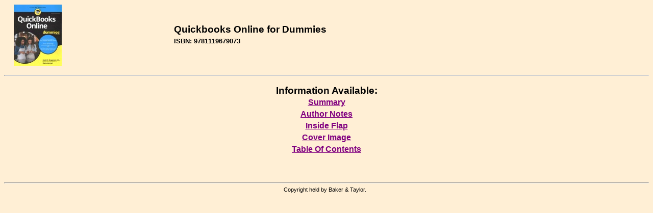

--- FILE ---
content_type: text/html; charset=utf-8
request_url: https://contentcafe2.btol.com/ContentCafeClient/ContentCafe.aspx?UserID=LBCN29884&Password=CC45063&ItemKey=9781119679073&Options=N
body_size: 6119
content:


<!DOCTYPE html PUBLIC "-//W3C//DTD XHTML 1.0 Transitional//EN" "http://www.w3.org/TR/xhtml1/DTD/xhtml1-transitional.dtd">

<html xmlns="http://www.w3.org/1999/xhtml" >
<head id="Head1"><title>
	Content Cafe 3 Client - Content Cafe
</title><link href="ContentCafe3.css" type="text/css" rel="stylesheet" /></head>
<body style="background-color:#FFEFD5;">
<center>
    <form method="post" action="./ContentCafe.aspx?UserID=LBCN29884&amp;Password=CC45063&amp;ItemKey=9781119679073&amp;Options=N" id="ContentCafeForm">
<div class="aspNetHidden">
<input type="hidden" name="__VIEWSTATE" id="__VIEWSTATE" value="/[base64]" />
</div>

<div class="aspNetHidden">

	<input type="hidden" name="__VIEWSTATEGENERATOR" id="__VIEWSTATEGENERATOR" value="4918A9D4" />
	<input type="hidden" name="__EVENTVALIDATION" id="__EVENTVALIDATION" value="/wEdAAT3ZdGMDTy62jLDlOHBW0DKbnQKGxL8yfGMuElI2JkkZPIWx8u1cyp3VxI/B5A9a2By20otCOL4bepDdqSDyYmgcxcnEoOXG4F6si0zRqLlYRKEkEeQBUjpSi9mtqHKBPw=" />
</div>
			<table cellspacing="0" cellpadding="1" width="100%" align="center" border="0">
				<tr>
					<td align="left">&nbsp;</td>
					<td align="left"><img id="ImageHeader" src="http://contentcafe12.btol.com/ContentCafe/Jacket.aspx?UserID=ContentCafeClient&amp;Password=Client&amp;Return=T&amp;Type=S&amp;Value=9781119679073" style="border-width:0px;" /></td>
					<td align="left">&nbsp;</td>
					<td align="left">
						<table cellspacing="0" cellpadding="1" width="100%" border="0">
							<tr>
								<td align="left"><span id="Label_Content" class="PageHeader2">Quickbooks Online for Dummies</span></td>
							</tr>
							<tr>
								<td align="left"></td>
							</tr>
							<tr>
								<td align="left"><span id="Label_ItemKey" class="PageHeader3">ISBN: 9781119679073</span></td>
							</tr>
							<tr>
								<td align="left">
								        <input type="hidden" name="strUserIDHidden" id="strUserIDHidden" />
								        <input type="hidden" name="strPasswordHidden" id="strPasswordHidden" />
								        <input type="hidden" name="strItemKeyHidden" id="strItemKeyHidden" />								        
								</td>
							</tr>
						</table>
					</td>
				</tr>
			</table>
			<br />
			<hr />
			<br />
				<span id="Label_ContentText" class="PageHeader2">Information Available:</span><table id="Table_Main" cellspacing="1" cellpadding="2">
	<tr>
		<td align="center" style="font-size:12pt;font-weight:bold;white-space:nowrap;"><a title="Navigate to annotations information" href="JavaScript:postDetails(&#39;Summary.aspx&#39;)">Summary</a></td>
	</tr><tr>
		<td align="center" style="font-size:12pt;font-weight:bold;white-space:nowrap;"><a title="Navigate to author notes information" href="JavaScript:postDetails(&#39;AuthorNotes.aspx&#39;)">Author Notes</a></td>
	</tr><tr>
		<td align="center" style="font-size:12pt;font-weight:bold;white-space:nowrap;"><a title="Navigate to inside flap information" href="JavaScript:postDetails(&#39;Flap.aspx&#39;)">Inside Flap</a></td>
	</tr><tr>
		<td align="center" style="font-size:12pt;font-weight:bold;white-space:nowrap;"><a title="Navigate to jacket information" href="JavaScript:postDetails(&#39;CoverImage.aspx&#39;)">Cover Image</a></td>
	</tr><tr>
		<td align="center" style="font-size:12pt;font-weight:bold;white-space:nowrap;"><a title="Navigate to TOC information" href="JavaScript:postDetails(&#39;TOC.aspx&#39;)">Table Of Contents</a></td>
	</tr>
</table>
				<br />
				<br />
				
                    
                    
				    
								
				<br />
				<br />
				<hr />
				<table cellspacing="0" cellpadding="1" width="100%" border="0">
					<tr>
						<td align="center"><span id="LabelPageFooter" class="PageFooter">Copyright&nbsp;held&nbsp;by&nbsp;Baker &amp; Taylor.&nbsp;&nbsp;</span></td>
					</tr>
				</table>
				<br />
			<p></p>
		</form>

<script language="JavaScript">		
    function postDetails(strURL)
	{	
		document.FormPostDetails.action = strURL;
		//alert(document.FormPostDetails.BGColor.value);
		document.FormPostDetails.submit();	
	}		
</script>
<form name="FormPostDetails" method="post" action="">
	<input type="hidden" name="UserId" value="LBCN29884">
	<input type="hidden" name="Password" value="CC45063">
	<input type="hidden" name="ItemKey" value="9781119679073">
	<input type="hidden" name="VendorID" value="">
	<input type="hidden" name="BGColor" value="">	
	<input type="hidden" name="Options" value="N">	
</form>		

</center>
</body>
</html>

--- FILE ---
content_type: text/css
request_url: https://contentcafe2.btol.com/ContentCafeClient/ContentCafe3.css
body_size: 500
content:
BODY
{
	font-size: 8pt;
	color: black;
	font-family: Arial;
	background-color:  #FFEFD5;
}
TABLE
{
	font-size: 10pt;
	color: black;
	font-family: Arial;
	/*background-color: #FFEFD5;*/
}
.PageHeader1
{
	font-size: 20pt;
	font-weight: bold;
}
.PageHeader2
{
	font-size: 14pt;
	font-weight: bold;
}
.PageHeader3
{
	font-size: 10pt;
	font-weight: bold;
    
}
A
{
	color: purple;
}
.Warning
{
	font-weight: bold;
	color: maroon;
}
.ColumnHeader
{
	font-weight: bold;
	color: black;
	background-color: silver;
}
.SectionHeader
{
	font-weight: bold;
	color: navy;
}
.PageFooter
{
	font-size: 8pt;
	color: black;
}
